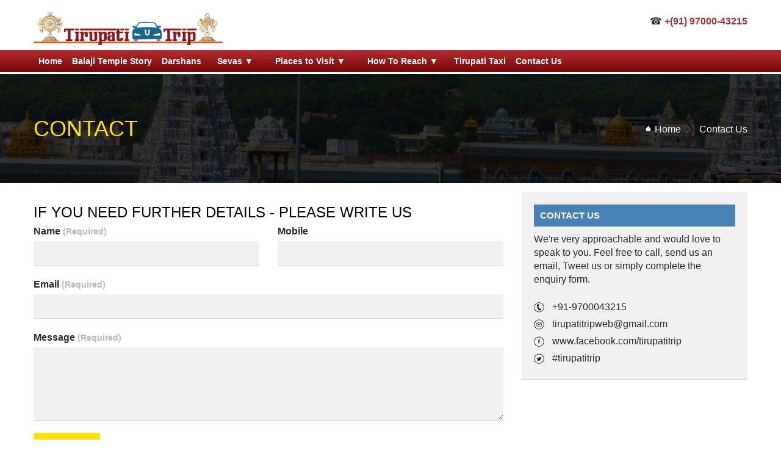

--- FILE ---
content_type: text/html; charset=utf-8
request_url: https://www.tirupatitrip.com/contact-us
body_size: 3881
content:
<!DOCTYPE html><html lang="en" dir="ltr"><head><link rel="canonical" href='https://www.tirupatitrip.com/contact-us'><meta charset="UTF-8"><title>Contact Us</title><meta name="description" content="Accomadation In Tirumala"><meta name="viewport" content="width=device-width, initial-scale=1, maximum-scale=5"><meta name="google-site-verification" content="Sv-JPZJMsJtJWUOetT95P5bhVpEcKE2EJwBO7N4sbwI"><meta name="msvalidate.01" content="BC4477FF3C9B6B35F8BEBC914B3D370B"><link rel="icon" href="favicon.ico" type="image/x-icon"><link rel="shortcut icon" href="favicon.ico" type="image/x-icon"> <link rel="alternate" href="https://www.tirupatitrip.com" hreflang="en-in"> <link href="https://www.tirupatitrip.com/css/tirupatitrip.min.css" rel="stylesheet"></head><body><div id="wrapper"><header><div id="top-header"><div class="container"><div class="row top-row"><div class="col-md-6 topLogo"> <a id="site-logo" href="https://www.tirupatitrip.com/"> <img src="https://www.tirupatitrip.com/img/Tirupati-Trip.png" alt="Tirupati Trip" fetchPriority="high" decoding="async"> </a></div><div class="col-md-6"><div class="left-part alignrigt"><div class="topRightBox"><div class="CntNums"><div class="topCall"> &#x260e; <a class="tel" href="tel:+919700043215">+(91) 97000-43215</a></div><div class="clear"></div></div><div class="clear"></div></div></div></div></div></div><div class="clear"></div></div><div id="main-header"><div class="container"><div class="row"><div class="col-md-12"><div class="topnav" id="myTopnav"> <a href="https://www.tirupatitrip.com/" title="About TirupatiTrip" class="active">Home</a> <a title="Balaji Temple Story" href="https://www.tirupatitrip.com/tirupati-balaji-story" id="aParentSpeicality">Balaji Temple Story</a> <a title="Darshan in tirumala" href="https://www.tirupatitrip.com/ttd-darshan" id="aParentDarshan">Darshans</a> <div class="dropdown"> <button class="dropbtn"> Sevas &#x25BC; </button><div class="dropdown-content"> <a title="Daily Sevas" href="https://www.tirupatitrip.com/daily-sevas-in-tirumala" id="subDailySevas">Daily Sevas</a> <a title="Weekly Sevas" href="https://www.tirupatitrip.com/weekly-sevas-in-tirumala" id="subWeeklySevas">Weekly Sevas</a> <a title="Periodical Sevas" href="https://www.tirupatitrip.com/yearly-sevas-in-tirumala" id="subPeriodicalSevas">Periodical Sevas</a></div></div><div class="dropdown"> <button class="dropbtn"> Places to Visit &#x25BC; </button><div class="dropdown-content"> <a title="Places to visit in Tirumala" href="https://www.tirupatitrip.com/places-to-visit-in-tirumala" id="subPlacesTirumala">In Tirumala</a> <a title="Places to visit Tirupati" href="https://www.tirupatitrip.com/places-to-visit-in-tirupati" id="subPlacesTirupati">In Tirupati</a> <a title="Places to visit around Tirupati" href="https://www.tirupatitrip.com/places-to-visit-around-tirupati" id="subPlacesAroTirup">Around Tirupati</a></div></div><div class="dropdown"> <button class="dropbtn"> How To Reach &#x25BC; </button><div class="dropdown-content"> <a title="How to reach tirupati" href="https://www.tirupatitrip.com/how-to-reach-tirupati" id="subReachTirupati">Reaching Tirupati</a> <a title="How to reach tirumala" href="https://www.tirupatitrip.com/how-to-reach-tirumala" id="subReachTirumala">Reaching Tirumala</a></div></div><a title="taxi in tirupati" href="https://www.tirupatitrip.com/taxi-in-tirupati" id="aParentTravels">Tirupati Taxi</a>  <a title="Contact Us" href="https://www.tirupatitrip.com/contact-us" id="aParentContactUs">Contact Us</a> <a href="javascript:void(0);" class="icon" onclick="myFunction()">&#9776;</a></div></div></div></div></div></header><div><style> .errorClass { border: 1px solid red; } .fontColor { color: red; font-style: italic; opacity: inherit; } #map-canvas { width: 500px; height: 400px; } </style><div id="header-banner"><div class="banner-overlay"><div class="container"><div class="row"><section class="col-sm-6"><h1 class="text-upper">Contact</h1></section><section class="col-sm-6"><ol class="breadcrumb"><li class="home"><a href="https://www.tirupatitrip.com/">Home</a></li><li class="active">Contact Us</li></ol></section></div></div></div></div><div class="main-contents"><div class="container"><div class="row"><div id="page" class="col-md-8"><section id="contactForm"><h2 class="ft-heading text-upper">If You need further details - Please write us</h2><form> <fieldset><ul class="formFields list-unstyled"><li class="row"><div class="col-md-6"> <label>Name <span class="required small">(Required)</span></label> <input type="text" class="form-control validation" name="name" value="" id="name" /></div><div class="col-md-6"> <label>Mobile <span class="required small"></span></label> <input type="text" class="form-control" name="mobile" value="" id="mobile" /></div></li><li class="row"><div class="col-md-12"> <label>Email <span class="required small">(Required)</span></label> <input type="text" class="form-control validation" name="email" value="" id="email" /></div></li><li class="row"><div class="col-md-12"> <label>Message <span class="required small">(Required)</span></label> <textarea class="form-control validation" id="message"></textarea></div></li><li class="row"><div class="col-md-12"> <input type="button" class="btn btn-primary btn-lg text-upper" name="submit" value="Submit" id="btnSubmit" /> <span class="required small">*Your Email/ Mobile number will never published.</span></div></li></ul></fieldset></form></section></div><h2 id="h2Success" class="col-md-8" style="display:none"></h2><aside id="sidebar" class="col-md-4"><div class="sidebar-widget"><div class="styled-box gray"><h3 class="text-upper">Contact Us</h3><p>We're very approachable and would love to speak to you. Feel free to call, send us an email, Tweet us or simply complete the enquiry form.</p><ul class="contact-info list-unstyled"><li class="ct-phone">+91-9700043215</li><li class="ct-email">tirupatitripweb@gmail.com</li><li class="ct-facebook">www.facebook.com/tirupatitrip</li><li class="ct-twitter">#tirupatitrip</li></ul></div></div></aside></div></div></div><script src="//code.jquery.com/jquery-1.11.3.min.js"></script><script src="https://maps.googleapis.com/maps/api/js"></script><script type="text/javascript">
$('#btnSubmit').click(function () {
var isValid = true;
var emailExp = /^[a-zA-Z0-9]+[a-zA-Z0-9_.-]+[a-zA-Z0-9_-]+@@[a-zA-Z0-9]+[a-zA-Z0-9.-]+[a-zA-Z0-9]+.[a-z]{2,4}$/;
var mobileExp = /^\d{10}$/;
if ($('#name').val() == '' || $('#name').val() == 'Pleae enter your name') {
isValid = false;
$('#name').val('Pleae enter your name');
$('#name').addClass('errorClass');
$('#name').addClass('fontColor');
}
else {
$('#name').removeClass('errorClass');
$('#name').removeClass('fontColor');
}
if ($('#mobile').val() != '') {
if (mobileExp.test($('#mobile').val()) == false) {
var isValid = false;
$('#mobile').val('Pleae enter valid 10 digit mobile number');
$('#mobile').addClass('errorClass');
$('#mobile').addClass('fontColor');
}
else {
$('#mobile').removeClass('errorClass');
$('#mobile').removeClass('fontColor');
}
}
if ($('#email').val() == '' || $('#email').val() == 'Pleae enter your email' || $('#email').val() == 'Pleae enter valid email') {
isValid = false;
$('#email').val('Pleae enter your email');
$('#email').addClass('errorClass');
$('#email').addClass('fontColor');
}
else if (emailExp.test($('#email').val()) == false) {
isValid = false;
$('#email').val('Pleae enter valid email');
$('#email').addClass('errorClass');
$('#email').addClass('fontColor');
}
else {
$('#email').removeClass('errorClass');
$('#email').removeClass('fontColor');
}
if ($('#message').val() == '' || $('#message').val() == 'Pleae enter your message') {
isValid = false;
$('#message').val('Pleae enter your message');
$('#message').addClass('errorClass');
$('#message').addClass('fontColor');
}
else {
$('#message').removeClass('errorClass');
$('#message').removeClass('fontColor');
}
if (isValid == true) {
$.ajax({
type: 'POST',
url: '/contact-us',
datatype: "string",
traditional: true,
data:
{
Name: $('#name').val(),
Mobile: $('#mobile').val(),
Email: $('#email').val(),
Message: $('#message').val()
},
success: function (result) {
$('#page').attr('style', 'display:none');
$("#h2Success").attr('style', 'display:block');
$('#h2Success').html(result);
},
failed: function (result) {
alert("There was an error submitting the form, please try again later.");
},
error: function (result) {
alert("There was an error submitting the form, please try again later.");
}
});
}
});
$('#name').focus(function () {
if ($('#name').val() == "Pleae enter your name") {
$(this).val('');
$(this).removeClass('errorClass');
$(this).removeClass('fontColor');
}
});
$('#email').focus(function () {
if ($('#email').val() == "Pleae enter your email" || $('#email').val() == "Pleae enter valid email") {
$(this).val('');
$(this).removeClass('errorClass');
$(this).removeClass('fontColor');
}
});
$('#message').focus(function () {
if ($('#message').val() == "Pleae enter your message") {
$(this).val('');
$(this).removeClass('errorClass');
$(this).removeClass('fontColor');
}
});
$('#mobile').focus(function () {
if ($('#mobile').val() == "Pleae enter valid 10 digit mobile number") {
$(this).val('');
$(this).removeClass('errorClass');
$(this).removeClass('fontColor');
}
});
$('#name').focusout(function () {
if ($('#name').val() == "") {
$('#name').val('Pleae enter your name');
$('#name').addClass('errorClass');
$('#name').addClass('fontColor');
}
});
$('#email').focusout(function () {
if ($('#email').val() == "") {
$('#email').val('Pleae enter your email');
$('#email').addClass('errorClass');
$('#email').addClass('fontColor');
}
});
$('#message').focusout(function () {
if ($('#message').val() == "") {
$('#message').val('Pleae enter your message');
$('#message').addClass('errorClass');
$('#message').addClass('fontColor');
}
});
</script> </div><footer><div id="ft-footer"><div class="footer-overlay"><div class="container"><div class="row"><div class="col-md-4"><ul><li>Travel Packages In Tirupati and Tirumala</li><li><a href="https://www.tirupatitrip.com/tirumala-local-sightseeing-packages">Tirumala Temple and sightseeing Taxi Fare</a></li><li><a href="https://www.tirupatitrip.com/tirupati-to-tirumala-taxi-fare">Tirupati To Tirumala Taxi Fare</a></li><li><a href="https://www.tirupatitrip.com/tirupati-tour-package-by-car">Tirupati Tour Package By Car</a></li><li><a href="https://www.tirupatitrip.com/hourly-taxi-in-tirupati">Hourly Taxi In Tirupati</a></li><li><a href="https://www.tirupatitrip.com/tempo-traveller-in-tirupati">Tempo Traveller In Tirupati</a></li><li><a href="https://www.tirupatitrip.com/tirupati-to-kanchipuram-taxi-fare">Tirupati To Kanchipuram Taxi</a></li><li><a href="https://www.tirupatitrip.com/tirupati-to-golden-temple-vellore-taxi-fare">Tirupati To Vellore Golden Temple Taxi</a></li><li><a href="https://www.tirupatitrip.com/tirupati-to-chennai-taxi-fare">Tirupati to Chennai Taxi</a></li><li><a href="https://www.tirupatitrip.com/tirupati-to-mahabalipuram-taxi">Tirupati To Mahabalipuram Taxi</a></li><li><a href="https://gunturcabs.com/" target="_blank">Car travels in Guntur</a></li><li><a href="https://www.cabsintirumala.com/" target="_blank">Cabs In Tirumala</a></li></ul></div><div class="col-md-4"><ul><li>Travel Packages Around Tirupati</li><li><a href="https://www.tirupatitrip.com/tirupati-to-srikalahasti-taxi-fare">Tirupati To Srikalahasti Taxi</a></li><li><a href="https://www.tirupatitrip.com/tirupati-to-kanipakam-taxi-fare">Tirupati To Kanipakam Taxi</a></li><li><a href="https://www.tirupatitrip.com/tirupati-to-talakona-cab">Tirupati To Talakona Taxi</a></li><li><a href="https://www.tirupatitrip.com/tirupati-to-srisailam-taxi">Tirupati To Srisailam Taxi</a></li><li><a href="https://www.tirupatitrip.com/tirupati-to-hyderabad-taxi">Tirupati To Hyderabad Taxi</a></li><li><a href="https://www.tirupatitrip.com/tirupati-to-tiruvannamalai-taxi">Tirupati To Tiruvannamalai Taxi</a></li><li><a href="https://www.tirupatitrip.com/tirupati-to-pondicherry-taxi">Tirupati To Pondicherry Taxi</a></li><li><a href="https://www.tirupatitrip.com/tirupati-to-vijayawada-taxi">Tirupati To Vijayawada Taxi</a></li><li><a href="https://www.tirupatitrip.com/tirupati-to-nellore-taxi">Tirupati To Nellore Taxi</a></li><li><a href="https://www.tirupatitrip.com/tirupati-to-kadapa-taxi">Tirupati To Kadapa Taxi</a></li></ul></div><div class="col-md-4"> <iframe title="Car rental and travel company in Tiruapti"
                                        src="https://www.google.com/maps/embed?pb=!1m18!1m12!1m3!1d3877.3768088070556!2d79.43202331482918!3d13.634827990423236!2m3!1f0!2f0!3f0!3m2!1i1024!2i768!4f13.1!3m3!1m2!1s0x0%3A0xb3ceef951ad705e8!2sCar%20Rentals%20in%20Tirupati!5e0!3m2!1sen!2sin!4v1599747754572!5m2!1sen!2sin"
                                        width="400" height="300"
                                        style="border:0;"
                                        allowfullscreen=""
                                        aria-hidden="false"
                                        tabindex="0"></iframe></div></div></div></div></div><div id="#ex-footer"><div class="container"><div class="row"><nav class="col-md-12"></nav><div class="foot-boxs"><div class="foot-box col-md-4 text-right"><span class="">&copy; 2015 Tirupatitrip.com. All Rights Reserved.</span></div><div class="foot-box foot-box-md col-md-4">&#x260e;+91 97000 43215</div><div class="foot-box col-md-4"><div class="designBy"><div class="socialMedia2"> <a href="https://www.facebook.com/tirupatitripdotcom" target="_blank" rel="noreferrer"><img src="https://www.tirupatitrip.com/img/facebook.png" alt="tirupatitrip facebook" loading="lazy" decoding="async"></a> <a href="https://twitter.com/tirupatitrip1" target="_blank" rel="noreferrer"><img src="https://www.tirupatitrip.com/img/twitter.png" alt="tirupati trip twitter" loading="lazy" decoding="async"></a> <a href="#" target="_blank" rel="noreferrer"><img src="https://www.tirupatitrip.com/img/googleplus.png" alt="tirupati trip google plus" loading="lazy" decoding="async"></a> <a href="https://tirupatitripdotcom.blogspot.com" target="_blank" rel="noreferrer"><img src="https://www.tirupatitrip.com/img/blogger.png" alt="tirupatitrip blogger icon" loading="lazy" decoding="async"></a> </div></div></div></div></div></div></div></footer></div><script>
function myFunction() {
var x = document.getElementById("myTopnav");
if (x.className === "topnav") {
x.className += " responsive";
} else {
x.className = "topnav";
}
}
</script><script src="https://maps.googleapis.com/maps/api/js?loading=async"></script><script defer src="https://static.cloudflareinsights.com/beacon.min.js/vcd15cbe7772f49c399c6a5babf22c1241717689176015" integrity="sha512-ZpsOmlRQV6y907TI0dKBHq9Md29nnaEIPlkf84rnaERnq6zvWvPUqr2ft8M1aS28oN72PdrCzSjY4U6VaAw1EQ==" data-cf-beacon='{"version":"2024.11.0","token":"a3134aa498e34bcfb5721d2abfe74e8c","r":1,"server_timing":{"name":{"cfCacheStatus":true,"cfEdge":true,"cfExtPri":true,"cfL4":true,"cfOrigin":true,"cfSpeedBrain":true},"location_startswith":null}}' crossorigin="anonymous"></script>
</body></html>